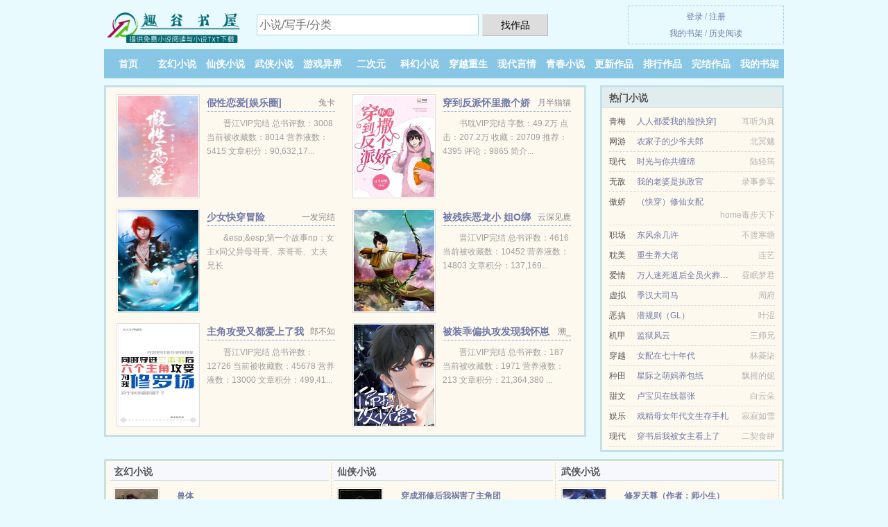

--- FILE ---
content_type: text/html; charset=UTF-8
request_url: https://qugusw.com/1893859704.html
body_size: 5166
content:
<!DOCTYPE HTML><html lang="zh-CN" class="www"><head><meta charset="utf-8"><title>八荒剑神燃文,八荒剑神燃文_云泪天雨_短篇_全文TXT下载 -趣谷书屋 </title><meta name="keywords" content="八荒剑神燃文,八荒剑神燃文_云泪天雨_短篇_全文TXT下载" /><meta name="description" content="经典小说八荒剑神燃文,八荒剑神燃文由云泪天雨最新写的一本类小说，本小说的主角，内容主要讲述：" /><meta name="robots" content="all" /><meta name="referrer" content="always" /><meta http-equiv="Cache-Control" content="no-transform" /><meta name="format-detection" content="telephone=no" /><meta http-equiv="Cache-Control" content="no-siteapp" /><meta name="mobile-agent" content="format=html5; url=https://m.qugusw.com/1893859704.html" /><meta http-equiv="X-UA-Compatible" content="IE=edge, chrome=1" /><meta name="mobile-agent" content="format=xhtml; url=https://m.qugusw.com/1893859704.html" /><meta name="renderer" content="webkit" /><meta name="apple-mobile-web-app-title" content="趣谷书屋" /><meta name="viewport" content="width=device-width, initial-scale=1.0, maximum-scale=2.0, user-scalable=yes" /><link rel="stylesheet" href="https://23.224.199.58:61234/xcdn6/css/_c059193a.css?318" onerror="_CSSERR=1"/><link href="https://23.224.199.58:61234/xcdn6/www1/_style.css?318" rel="stylesheet"/><meta property="og:description" content="经典小说八荒剑神燃文,八荒剑神燃文由云泪天雨最新写的一本类小说，本小说的主角，内容主要讲述："/><meta property="og:image" content="//i.qugusw.com/standard_14Gm_19979.jpg?sm"/><meta property="og:novel:status" content="连载中"/><meta property="og:type" content="novel"/><meta property="og:novel:read_url" content="https://qugusw.com/1893859704.html"/><meta property="og:title" content="八荒剑神燃文,八荒剑神燃文"/><meta property="og:novel:category" content=""/><meta property="og:novel:update_time" content="2018-02-04"/><meta property="og:novel:book_name" content="八荒剑神燃文,八荒剑神燃文"/><meta property="og:url" content="https://qugusw.com/1893859704.html"/><meta property="og:novel:latest_chapter_url" content="https://qugusw.com/1893859704/42.html"/><meta property="og:novel:latest_chapter_name" content="第 42 节 八荒剑神燃文,八荒剑神燃文"/><meta property="og:novel:author" content="云泪天雨"/><script>var TWMO='hk',CDN='https://23.224.199.58:61234/xcdn6/',xCover=function(){xCoverList.push(event.target||event.srcElement)},TJN='uv',CAD=0,DIR='/',MOD='',COOKIE_PRE='5ye1n',TJ='X775ye1n',xCoverList=[],FORM_HASH='f16e3c48g9hz37',ADN='kk',APP_NAME='趣谷书屋',TWPC='ft',DOMA='qugusw.com',CDNV='318',INIT_EVENT=[];"ontouchstart"in window&&(location.href="https://m.qugusw.com/"+location.href.split("/").slice(3).join("/"));!function(a,c,o,d,f){var r=2e4,s=+new Date;!function i(){setTimeout(function(){a.CDNT=new Date-s;var e=typeof _CSSERR!=f;if(e||CDNT>=r){if(typeof $==f){if(a.CDNQ=(~~o.getItem(d)||0)+1,!e&&3<a.CDNQ)return;o.setItem(d,a.CDNQ);var t=c,n=c.createElement("script");n.src="/static/js/_cdn.js?"+CDNV,t.head.appendChild(n)}}else i()},1e3)}()}(window,document,localStorage,"qdn","undefined");</script></head><body ><div id="wrapper"><div class="header"><div class="logo"><a href="/" title="趣谷书屋"><img src="/img/logo.png" style="margin-top:-5px;" /></a></div><a style="display: none" href="/" class="logo"><span class="site">趣谷书屋</span><span class="slogan">qugusw.com</span></a><div class="header_search"><form method="post" target="_blank" action="/search/"><input type="text" name="keyword" class="search" placeholder="小说/写手/分类" autocomplete="off" baiduSug="2" /><button type="submit">找作品</button></form></div><div class="userpanel"><a href="/user/login.html">登录</a> / <a href="/user/register.html">注册</a><BR><a href="/user/">我的书架</a> / <a href="/recent/">历史阅读</a></div></div><div class="nav"><ul><li><a href="/">首页</a></li><li><a href="/books/1_1.html">玄幻小说</a></li><li><a href="/books/2_1.html">仙侠小说</a></li><li><a href="/books/3_1.html">武侠小说</a></li><li><a href="/books/4_1.html">游戏异界</a></li><li><a href="/books/5_1.html">二次元</a></li><li><a href="/books/6_1.html">科幻小说</a></li><li><a href="/books/7_1.html">穿越重生</a></li><li><a href="/books/8_1.html">现代言情</a></li><li><a href="/books/9_1.html">青春小说</a></li><li><a href="/books/1.html">更新作品</a></li><li><a href="/books/hot_1.html">排行作品</a></li><li><a href="/books/quanben_1.html">完结作品</a></li><li><a rel="nofollow" href="/user/">我的书架</a></li></ul></div></div><div class="box_con"><div class="con_top"><div class="fr"><a target="_blank" href="https://m.qugusw.com/1893859704.html" title="八荒剑神燃文,八荒剑神燃文">手机阅读《八荒剑神燃文,八荒剑神燃文》</a></div><a href="/">趣谷书屋</a> &gt; <a href="/books/9_1.html">青春小说</a> &gt; <a href="/1893859704.html">八荒剑神燃文,八荒剑神燃文</a></div><div id="maininfo"><div id="fmimg"><img width="120" height="180" src="//i.qugusw.com/standard_14Gm_19979.jpg?sm" author="云泪天雨" alt="八荒剑神燃文,八荒剑神燃文" /><span class="b"></span></div><div id="info"><h1>八荒剑神燃文,八荒剑神燃文</h1><p>作者：<a href="/author/4r916prn592996r8B.html" target="_blank">云泪天雨</a></p><p>操作：<a href="#" class="ajax-dialog" data-label="tj" data-click="tj" data-name="novel_star" data-id="14Gm7" rel="nofollow" data-type="1">投票推荐</a>， <a href="#" class="shelf-add-btn" data-id="14Gm7" data-type="1" data-i="1">加入书架</a>， <a href="#end" rel="nofollow">直达底部</a>， <a href="/downsoft/1893859704.html">TXT下载</a></p><p>更新时间：2018-02-04 16:51:55&nbsp;[共42章] <p>最新：<a href="/1893859704/42.html" title="">第 42 节</a></p><div class="clear"></div></div><div class="clear"></div><div class="tjlist">推荐阅读： <a href="/MeG7.html" target="_blank" title="穿成伪beta后被咬了［穿书］">穿成伪beta后被咬了［穿书］</a><a href="/shu/XpQ1u80.html" title="三叶草gy3543" target="_blank">三叶草gy3543</a> (都市情缘) 、 <a href="/1p0d.html" target="_blank" title="女配锦绣荣华（快穿）">女配锦绣荣华（快穿）</a><a href="/shu/kW0bfOe.html" title="后院泰剧" target="_blank">后院泰剧</a> (快穿小说) 、 <a href="/1KX.html" target="_blank" title="坏蛋哥哥放了我">坏蛋哥哥放了我</a> (豪门小说) 、 <a href="/zqv.html" target="_blank" title="网游之传奇傲雪">网游之传奇傲雪</a> (游戏小说) 、 <a href="/MF8a.html" target="_blank" title="农家子的科举奋斗路">农家子的科举奋斗路</a> (穿越时空) 、 <a href="/eibr.html" target="_blank" title="重生之渣受/重生之丁浩">重生之渣受/重生之丁浩</a> (耽美重生) 、 <a href="/16A4.html" target="_blank" title="家有鬼帝">家有鬼帝</a> (高干小说) 、 <a href="/MIU4.html" target="_blank" title="重生之买买买[天灾]">重生之买买买[天灾]</a><a href="/shu/62wvsvm.html" title="我和我的两个体育室在线观看" target="_blank">我和我的两个体育室在线观看</a> (勇猛小说) 、 <a href="/PzV.html" target="_blank" title="何处锦绣不灰堆">何处锦绣不灰堆</a> (别后重逢) 、 <a href="/ei1r.html" target="_blank" title="快穿之台词有毒">快穿之台词有毒</a> (重生小说) 、 </div></div><div class="box_con"><div id="list"><dl><dt>《八荒剑神燃文,八荒剑神燃文》作品介绍</dt><div class="chapter-desc"><p>经典小说<a href="/m/gep8xaskagg2y.html">八荒剑神燃文,八荒剑神燃文</a>由云泪天雨最新写的一本类小说，本小说的主角，内容主要讲述：</p></div><dt>《八荒剑神燃文,八荒剑神燃文》最新章节(提示：已启用缓存技术，最新章节可能会延时显示，登录书架即可实时查看)</dt><dd><a href="/1893859704/42.html">第 42 部分</a></dd><dd><a href="/1893859704/41.html">第 41 部分</a></dd><dd><a href="/1893859704/40.html">第 40 部分</a></dd><dd><a href="/1893859704/39.html">第 39 部分</a></dd><dd><a href="/1893859704/38.html">第 38 部分</a></dd><dd><a href="/1893859704/37.html">第 37 部分</a></dd><dd><a href="/1893859704/36.html">第 36 部分</a></dd><dd><a href="/1893859704/35.html">第 35 部分</a></dd><dd><a href="/1893859704/34.html">第 34 部分</a></dd><dd><a href="/1893859704/33.html">第 33 部分</a></dd><dd><a href="/1893859704/32.html">第 32 部分</a></dd><dd><a href="/1893859704/31.html">第 31 部分</a></dd><dd><a href="/1893859704/30.html">第 30 部分</a></dd><dd><a href="/1893859704/29.html">第 29 部分</a></dd><dd><a href="/1893859704/28.html">第 28 部分</a></dd><dd><a href="/1893859704/27.html">第 27 部分</a></dd><dt>《八荒剑神燃文,八荒剑神燃文》 正文 </dt><dd><a href="/1893859704/1.html">第 1 部分</a></dd><dd><a href="/1893859704/2.html">第 2 部分</a></dd><dd><a href="/1893859704/3.html">第 3 部分</a></dd><dd><a href="/1893859704/4.html">第 4 部分</a></dd><dd><a href="/1893859704/5.html">第 5 部分</a></dd><dd><a href="/1893859704/6.html">第 6 部分</a></dd><dd><a href="/1893859704/7.html">第 7 部分</a></dd><dd><a href="/1893859704/8.html">第 8 部分</a></dd><dd><a href="/1893859704/9.html">第 9 部分</a></dd><dd><a href="/1893859704/10.html">第 10 部分</a></dd><dd><a href="/1893859704/11.html">第 11 部分</a></dd><dd><a href="/1893859704/12.html">第 12 部分</a></dd><dd><a href="/1893859704/13.html">第 13 部分</a></dd><dd><a href="/1893859704/14.html">第 14 部分</a></dd><dd><a href="/1893859704/15.html">第 15 部分</a></dd><dd><a href="/1893859704/16.html">第 16 部分</a></dd><dd><a href="/1893859704/17.html">第 17 部分</a></dd><dd><a href="/1893859704/18.html">第 18 部分</a></dd><dd><a href="/1893859704/19.html">第 19 部分</a></dd><dd><a href="/1893859704/20.html">第 20 部分</a></dd><dd><a href="/1893859704/21.html">第 21 部分</a></dd><dd><a href="/1893859704/22.html">第 22 部分</a></dd><dd><a href="/1893859704/23.html">第 23 部分</a></dd><dd><a href="/1893859704/24.html">第 24 部分</a></dd><dd><a href="/1893859704/25.html">第 25 部分</a></dd><dd><a href="/1893859704/26.html">第 26 部分</a></dd><dd><a href="/1893859704/27.html">第 27 部分</a></dd><dd><a href="/1893859704/28.html">第 28 部分</a></dd><dd><a href="/1893859704/29.html">第 29 部分</a></dd><dd><a href="/1893859704/30.html">第 30 部分</a></dd><dd><a href="/1893859704/31.html">第 31 部分</a></dd><dd><a href="/1893859704/32.html">第 32 部分</a></dd><dd><a href="/1893859704/33.html">第 33 部分</a></dd><dd><a href="/1893859704/34.html">第 34 部分</a></dd><dd><a href="/1893859704/35.html">第 35 部分</a></dd><dd><a href="/1893859704/36.html">第 36 部分</a></dd><dd><a href="/1893859704/37.html">第 37 部分</a></dd><dd><a href="/1893859704/38.html">第 38 部分</a></dd><dd><a href="/1893859704/39.html">第 39 部分</a></dd><dd><a href="/1893859704/40.html">第 40 部分</a></dd><dd><a href="/1893859704/41.html">第 41 部分</a></dd><dd><a href="/1893859704/42.html">第 42 部分</a></dd></dl><a name="end"></a></div><div class="clear10"></div><div class="pages"><a href="/1893859704/ml_1.html">上页</a><b>1</b><a href="/1893859704/ml_1.html">下页</a><select id="jump" onchange="location.href='/1893859704/ml__page_.html'.replace(/_page_/ig, this.value);" style="width:auto;appearance: none"><script>for (var i = 1, page = 1, pagesize = 60; i <= 1; i++) {
var start = ((i - 1) * pagesize + 1), end = Math.min(start + pagesize, 42 + 1);
document.write('<option value="' + i + '"' + (i == page ? ' selected' : '') + '>第 ' + i + ' 页(' + (start) + '-' + (end - 1) + '章)</option>')
}</script></select></div><div class="clear10"></div></div><div class="footer" id="footer"><div class="footer_cont"><p>本站推荐： <a href="/kyP.html" target="_blank" title="胸小的没资格说分手">胸小的没资格说分手</a>、 <a href="/shu/ogwBh9l.html" title="以我深情度余生免费阅读" target="_blank">以我深情度余生免费阅读</a>、 <a href="/lyp.html" target="_blank" title="养成腹黑萝莉需要哪些步骤？">养成腹黑萝莉需要哪些步骤？</a>、 <a href="/xyLZ.html" target="_blank" title="重生末世之极品空间">重生末世之极品空间</a>、 <a href="/shu/oWvqfzd.html" title="两个十万年魂兽双双献祭" target="_blank">两个十万年魂兽双双献祭</a>、 <a href="/MSYB.html" target="_blank" title="快穿之大佬又疯了">快穿之大佬又疯了</a>、 <a href="/shu/Qn9as6p.html" title="逗比南波万出处" target="_blank">逗比南波万出处</a>、 <a href="/MR7t.html" target="_blank" title="爱上师娘的床（全本）">爱上师娘的床（全本）</a>、 <a href="/MUJB.html" target="_blank" title="阿兵的性福日記">阿兵的性福日記</a>、 <a href="/xS.html" target="_blank" title="重生之溺杀">重生之溺杀</a>、 <a href="/shu/gLQPsYb.html" title="R39钢圈图纸" target="_blank">R39钢圈图纸</a>、 <a href="/eTSQ.html" target="_blank" title="坐拥美男笑江山">坐拥美男笑江山</a>、 <a href="/shu/Y8mBs8L.html" title="蒸咸鱼要放酱油吗" target="_blank">蒸咸鱼要放酱油吗</a>、 <a href="/dFS.html" target="_blank" title="夫夫同心，其利断金">夫夫同心，其利断金</a>、 <a href="/fCl.html" target="_blank" title="重生之奚阳">重生之奚阳</a>、 <a href="/shu/0GelCV9.html" title="带着美艳医 jin" target="_blank">带着美艳医 jin</a>、 </p></div></div><div class="gray line-height15 advance-box"><p>❶ 本小说八荒剑神燃文,八荒剑神燃文仅代表作者个人的观点，与趣谷书屋的立场无关。 </p><p>❷ 如果您对八荒剑神燃文,八荒剑神燃文作品内容、版权等方面有质疑，或对本站有意见建议请发短信给管理员，感谢您的合作与支持！</p><p>❸ 书友如发现八荒剑神燃文,八荒剑神燃文内容有与法律抵触之处，请向本站举报，我们将马上处理。 </p><p>❹ 如果您发现本小说八荒剑神燃文,八荒剑神燃文最新章节，而趣谷书屋又没有更新，请联系我们更新，您的热心是对本站（qugusw.com）最大的支持。 </p><p>❺ 作者:云泪天雨所写的《八荒剑神燃文,八荒剑神燃文》为转载作品，八荒剑神燃文,八荒剑神燃文最新章节由网友发布。 </p><p>*. <a href="/m/gep8xaskagg2y.html">八荒剑神燃文,八荒剑神燃文,精彩大结局 ,全文无广告免费阅读</a>/<span class="gray">2017-04-18 08:34:52</span></p><p>*. <a href="/1893859704_510833252.html">八荒剑神燃文,八荒剑神燃文免费阅读,小说txt下载</a>/<span class="gray">2017-09-17 00:23:52</span></p><p>*. <a href="/1893859704_106731530.html">八荒剑神燃文,八荒剑神燃文小说txt下载,云泪天雨 ,最新章节无弹窗</a>/<span class="gray">2017-09-22 16:49:32</span></p><p>*. <a href="/m/np6olri0wapfq.html">八荒剑神燃文,八荒剑神燃文,实时更新,云泪天雨,全文无广告免费阅读,</a>/<span class="gray">2018-05-23 11:19:20</span></p><p>*. <a href="/1893859704_2051804970.html">八荒剑神燃文,八荒剑神燃文1-42章TXT下载,免费在线下载,云泪天雨</a>/<span class="gray">2017-09-12 12:34:13</span></p><p><a href="/1893859704/120.235.82.128.html" class="gray">120.235.82.128</a> / <a href="/1893859704/123.206.126.160.html" class="gray">123.206.126.160</a> / <a href="/1893859704/117.162.5.16.html" class="gray">117.162.5.16</a> / <a href="/1893859704/213.13.212.252.html" class="gray">213.13.212.252</a> / <a href="/1893859704/27.53.231.24.html" class="gray">27.53.231.24</a> / <a href="/1893859704/113.13.210.64.html" class="gray">113.13.210.64</a> / <a href="/1893859704/115.60.243.192.html" class="gray">115.60.243.192</a> / <a href="/1893859704/84.49.231.156.html" class="gray">84.49.231.156</a> / <a href="/1893859704/213.159.13.240.html" class="gray">213.159.13.240</a> / <a href="/1893859704/124.239.12.140.html" class="gray">124.239.12.140</a> / <a href="/1893859704/66.249.74.36.html" class="gray">66.249.74.36</a> / <a href="/1893859704/117.154.94.120.html" class="gray">117.154.94.120</a> / </p></div></div><script src="/click/1893859704"></script><script src="/5ye7a/318.kkxxbt"></script><section class="f0"><script>window[window["A1_"]||"String"](0);</script></section><div class="footer"><div class="footer_link"></div><div class="footer_cont"><p> 本站内容均由网友自发收集、发表与维护，与本站立场无关，如有侵权请来信告之。</p><p>Copyright &copy; 2026 <a href="https://www.qugusw.com/">趣谷书屋</a>(qugusw.com) All Rights Reserved. <a href="//ft.qugusw.com/1893859704.html" data-translate="[切换简体版]|[切换繁体中文]">[繁体中文]</a></p><p><a href="/about/">联系渠道：<img data-lazy="/img/gmail7J25.png" alt="mail" /></a></p></div></div><script src="https://23.224.199.58:61234/xcdn6/js/_init.js?318"></script><script src="https://23.224.199.58:61234/xcdn6/www1/_common.js?318"></script><script use="14.239ms"></script></body></html>

--- FILE ---
content_type: text/html; charset=UTF-8
request_url: https://qugusw.com/?FROM=bjs&u=BJS
body_size: 8556
content:
<!DOCTYPE HTML><html lang="zh-CN" class="www"><head><meta charset="utf-8"><title>趣谷书屋-免费的小说阅读网</title><meta name="keywords" content="趣谷书屋|玄幻小说|免费全本小说" /><meta name="description" content="趣谷书屋是最新免费好看的小说网站，拥有大量武侠小说以及情节跌宕起伏小说排行榜等在线阅读及下载。" /><meta name="robots" content="all" /><meta name="referrer" content="always" /><meta http-equiv="Cache-Control" content="no-transform" /><meta name="format-detection" content="telephone=no" /><meta http-equiv="Cache-Control" content="no-siteapp" /><meta name="mobile-agent" content="format=html5; url=https://m.qugusw.com/" /><meta http-equiv="X-UA-Compatible" content="IE=edge, chrome=1" /><meta name="mobile-agent" content="format=xhtml; url=https://m.qugusw.com/" /><meta name="renderer" content="webkit" /><meta name="apple-mobile-web-app-title" content="趣谷书屋" /><meta name="viewport" content="width=device-width, initial-scale=1.0, maximum-scale=2.0, user-scalable=yes" /><link rel="stylesheet" href="https://23.224.199.58:61234/xcdn6/css/_c059193a.css?318" onerror="_CSSERR=1"/><link href="https://23.224.199.58:61234/xcdn6/www1/_style.css?318" rel="stylesheet"/><script>var TWMO='hk',CDN='https://23.224.199.58:61234/xcdn6/',xCover=function(){xCoverList.push(event.target||event.srcElement)},TJN='uv',CAD=0,DIR='/',MOD='',COOKIE_PRE='5ye1n',TJ='X775ye1n',xCoverList=[],FORM_HASH='8667c7e5g9hycm',ADN='kk',APP_NAME='趣谷书屋',TWPC='ft',DOMA='qugusw.com',CDNV='318',INIT_EVENT=[];"ontouchstart"in window&&(location.href="https://m.qugusw.com/"+location.href.split("/").slice(3).join("/"));!function(a,c,o,d,f){var r=2e4,s=+new Date;!function i(){setTimeout(function(){a.CDNT=new Date-s;var e=typeof _CSSERR!=f;if(e||CDNT>=r){if(typeof $==f){if(a.CDNQ=(~~o.getItem(d)||0)+1,!e&&3<a.CDNQ)return;o.setItem(d,a.CDNQ);var t=c,n=c.createElement("script");n.src="/static/js/_cdn.js?"+CDNV,t.head.appendChild(n)}}else i()},1e3)}()}(window,document,localStorage,"qdn","undefined");</script></head><body ><div id="wrapper"><div class="header"><div class="logo"><a href="/" title="趣谷书屋"><img src="/img/logo.png" style="margin-top:-5px;" /></a></div><a style="display: none" href="/" class="logo"><span class="site">趣谷书屋</span><span class="slogan">qugusw.com</span></a><div class="header_search"><form method="post" target="_blank" action="/search/"><input type="text" name="keyword" class="search" placeholder="小说/写手/分类" autocomplete="off" baiduSug="2" /><button type="submit">找作品</button></form></div><div class="userpanel"><a href="/user/login.html">登录</a> / <a href="/user/register.html">注册</a><BR><a href="/user/">我的书架</a> / <a href="/recent/">历史阅读</a></div></div><div class="nav"><ul><li><a href="/">首页</a></li><li><a href="/books/1_1.html">玄幻小说</a></li><li><a href="/books/2_1.html">仙侠小说</a></li><li><a href="/books/3_1.html">武侠小说</a></li><li><a href="/books/4_1.html">游戏异界</a></li><li><a href="/books/5_1.html">二次元</a></li><li><a href="/books/6_1.html">科幻小说</a></li><li><a href="/books/7_1.html">穿越重生</a></li><li><a href="/books/8_1.html">现代言情</a></li><li><a href="/books/9_1.html">青春小说</a></li><li><a href="/books/1.html">更新作品</a></li><li><a href="/books/hot_1.html">排行作品</a></li><li><a href="/books/quanben_1.html">完结作品</a></li><li><a rel="nofollow" href="/user/">我的书架</a></li></ul></div></div><div id="main" class="index"><div id="hotcontent"><div class="l"><div class="item"><div class="image"><a href="/MChP.html" title=""><img data-lazy="//i.qugusw.com/upjpg/q/diry.jpg?sm" alt="假性恋爱[娱乐圈]" author="兔卡" src="/gloadxIyJ.svg" /></a></div><dl><dt><span>兔卡</span><a href="/MChP.html" title="">假性恋爱[娱乐圈]</a></dt><dd>晋江VIP完结 总书评数：3008 当前被收藏数：8014 营养液数：5415 文章积分：90,632,17...</dd></dl><div class="clear"></div></div><div class="item"><div class="image"><a href="/Mhdd.html" title=""><img data-lazy="//i.qugusw.com/upjpg/q/d4s9.jpg?sm" alt="穿到反派怀里撒个娇" author="月半猫猫" src="/gloadxIyJ.svg" /></a></div><dl><dt><span>月半猫猫</span><a href="/Mhdd.html" title="">穿到反派怀里撒个娇</a></dt><dd>书耽VIP完结 字数：49.2万 点击：207.2万 收藏：20709 推荐：4395 评论：9865 简介...</dd></dl><div class="clear"></div></div><div class="item"><div class="image"><a href="/MNYi.html" title=""><img data-lazy="//i.qugusw.com/standard_MNYi_25597.jpg?sm" alt="少女快穿冒险" author="一发完结" src="/gloadxIyJ.svg" /></a></div><dl><dt><span>一发完结</span><a href="/MNYi.html" title="">少女快穿冒险</a></dt><dd>&esp;&esp;第一个故事np：女主x同父异母哥哥、亲哥哥、丈夫兄长</dd></dl><div class="clear"></div></div><div class="item"><div class="image"><a href="/kfxu.html" title=""><img data-lazy="//i.qugusw.com/standard_kfxu_27167.jpg?sm" alt="被残疾恶龙小 姐O绑定伴侣后" author="云深见鹿" src="/gloadxIyJ.svg" /></a></div><dl><dt><span>云深见鹿</span><a href="/kfxu.html" title="">被残疾恶龙小 姐O绑定伴侣后</a></dt><dd>晋江VIP完结 总书评数：4616 当前被收藏数：10452 营养液数：14803 文章积分：137,169...</dd></dl><div class="clear"></div></div><div class="item"><div class="image"><a href="/MbkY.html" title=""><img data-lazy="//i.qugusw.com/upjpg/q/dOk1.jpg?sm" alt="主角攻受又都爱上了我" author="郎不知" src="/gloadxIyJ.svg" /></a></div><dl><dt><span>郎不知</span><a href="/MbkY.html" title="">主角攻受又都爱上了我</a></dt><dd>晋江VIP完结 总书评数：12726 当前被收藏数：45678 营养液数：13000 文章积分：499,41...</dd></dl><div class="clear"></div></div><div class="item"><div class="image"><a href="/MrIt.html" title=""><img data-lazy="//i.qugusw.com/upjpg/s/fZe1.jpg?sm" alt="被装乖偏执攻发现我怀崽了" author="溯_" src="/gloadxIyJ.svg" /></a></div><dl><dt><span>溯_</span><a href="/MrIt.html" title="">被装乖偏执攻发现我怀崽了</a></dt><dd>晋江VIP完结 总书评数：187 当前被收藏数：1971 营养液数：213 文章积分：21,364,380 ...</dd></dl><div class="clear"></div></div></div><div class="r"><h2>热门小说</h2><ul><li><span class="s1">青梅</span><span class="s2"><a href="/x7lC.html" title="">人人都爱我的脸[快穿]</a></span><span class="s5">耳听为真</span></li><li><span class="s1">网游</span><span class="s2"><a href="/kPqE.html" title="">农家子的少爷夫郎</a></span><span class="s5">北冥魑</span></li><li><span class="s1">现代</span><span class="s2"><a href="/xbyy.html" title="">时光与你共缠绵</a></span><span class="s5">陆轻筠</span></li><li><span class="s1">无敌</span><span class="s2"><a href="/1607392878.html" title="">我的老婆是执政官</a></span><span class="s5">录事参军</span></li><li><span class="s1">傲娇</span><span class="s2"><a href="/1ALu.html" title="">（快穿）修仙女配</a></span><span class="s5">home毒步天下</span></li><li><span class="s1">职场</span><span class="s2"><a href="/M1RB.html" title="">东风余几许</a></span><span class="s5">不渡寒塘</span></li><li><span class="s1">耽美</span><span class="s2"><a href="/rrp.html" title="">重生养大佬</a></span><span class="s5">连艺</span></li><li><span class="s1">爱情</span><span class="s2"><a href="/MmWQ.html" title="">万人迷死遁后全员火葬场了[快穿]</a></span><span class="s5">昼眠梦君</span></li><li><span class="s1">虚拟</span><span class="s2"><a href="/kEGr.html" title="">季汉大司马</a></span><span class="s5">周府</span></li><li><span class="s1">恶搞</span><span class="s2"><a href="/MXPv.html" title="">潜规则（GL）</a></span><span class="s5">叶涩</span></li><li><span class="s1">机甲</span><span class="s2"><a href="/xlla.html" title="">监狱风云</a></span><span class="s5">三师兄</span></li><li><span class="s1">穿越</span><span class="s2"><a href="/xbTo.html" title="">女配在七十年代</a></span><span class="s5">林菱柒</span></li><li><span class="s1">种田</span><span class="s2"><a href="/mQF.html" title="">星际之萌妈养包纸</a></span><span class="s5">飘摇的妮</span></li><li><span class="s1">甜文</span><span class="s2"><a href="/1qAv.html" title="">卢宝贝在线嚣张</a></span><span class="s5">白云朵</span></li><li><span class="s1">娱乐</span><span class="s2"><a href="/M7fQ.html" title="">戏精母女年代文生存手札</a></span><span class="s5">寂寂如雪</span></li><li><span class="s1">现代</span><span class="s2"><a href="/M1yS.html" title="">穿书后我被女主看上了</a></span><span class="s5">二契食肆</span></li></ul></div><div class="clear"></div></div><div class="novelslist"><div class="content"><h2>玄幻小说</h2><div class="top"><div class="image"><a href="/FZG.html" target="_blank" title="兽体"><img data-lazy="//i.qugusw.com/standard_FZG_10890.jpg?sm" alt="兽体" author="逐没" /></a></div><dl><dt><a href="/FZG.html" title="兽体">兽体</a></dt><dd>莫诧风云长啸起，书生意气写天地！秦小官，也是一个书生，却不能“书生意气”。他家境贫寒、父母双亡，进京赶考，却...</dd></dl><div class="clear"></div></div><ul><li><a href="/MwpK.html" title="揽明月">揽明月</a>/归鸿落雪</li><li><a href="/2031084661.html" title="大神，你家夫人又挂了">大神，你家夫人又挂了</a>/大橘猫</li><li><a href="/MPBu.html" title="男朋友是买小鱼干送的！">男朋友是买小鱼干送的！</a>/十权</li><li><a href="/Mmgr.html" title="灵异爽文中的工具人觉醒了">灵异爽文中的工具人觉醒了</a>/兔月关</li><li><a href="/xPv.html" title="辛亥科技帝国">辛亥科技帝国</a>/芝麻汤圆</li><li><a href="/1LpK.html" title="美食小饭店">美食小饭店</a>/像极了随便</li><li><a href="/dLX.html" title="最强基因">最强基因</a>/零下九十度</li><li><a href="/xel.html" title="洪荒少年猎艳录">洪荒少年猎艳录</a>/天地23</li><li><a href="/xPM.html" title="武动乾坤（精校版）">武动乾坤（精校版）</a>/天蚕土豆</li><li><a href="/kgRD.html" title="直男为什么会做出这种事">直男为什么会做出这种事</a>/咩咩和嘎嘎</li></ul></div><div class="content"><h2>仙侠小说</h2><div class="top"><div class="image"><a href="/MhCZ.html" target="_blank" title="穿成邪修后我祸害了主角团"><img data-lazy="//i.qugusw.com/upjpg/q/d4lJ.jpg?sm" alt="穿成邪修后我祸害了主角团" author="越浪" /></a></div><dl><dt><a href="/MhCZ.html" title="穿成邪修后我祸害了主角团">穿成邪修后我祸害了主角团</a></dt><dd>晋江VIP完结 总书评数：10491 当前被收藏数：23818 营养液数：13812 文章积分：264,03...</dd></dl><div class="clear"></div></div><ul><li><a href="/1dFU.html" title="（新白娘子传奇同人）新白娘子传奇续集（上篇）">（新白娘子传奇同人）新白娘子传奇续集（上篇）</a>/紫陌诗妍</li><li><a href="/MQWP.html" title="鬼界">鬼界</a>/瓶子TUT</li><li><a href="/M2sQ.html" title="参商">参商</a>/梦溪石</li><li><a href="/MTSd.html" title="修无情道的仙尊怀了我的崽">修无情道的仙尊怀了我的崽</a>/不入山</li><li><a href="/MISE.html" title="论仙尊是怎么变成男妈妈的">论仙尊是怎么变成男妈妈的</a>/熠熠熠</li><li><a href="/xChz.html" title="现代灵植师的位面红包群">现代灵植师的位面红包群</a>/橘喵二十</li><li><a href="/972132834.html" title="至尊天帝">至尊天帝</a>/煞七星</li><li><a href="/1csi.html" title="穿成四个起点男主未婚妻">穿成四个起点男主未婚妻</a>/人世客</li><li><a href="/edC.html" title="仙河风暴">仙河风暴</a>/快餐店</li><li><a href="/309063300.html" title="帝玄天">帝玄天</a>/暮雨尘埃</li></ul></div><div class="content"><h2>武侠小说</h2><div class="top"><div class="image"><a href="/kFhB.html" target="_blank" title="修罗天尊（作者：师小生）"><img data-lazy="//i.qugusw.com/upjpg/t/gE8c.jpg?sm" alt="修罗天尊（作者：师小生）" author="师小生" /></a></div><dl><dt><a href="/kFhB.html" title="修罗天尊（作者：师小生）">修罗天尊（作者：师小生）</a></dt><dd>陈凡体内有一座监狱，里面关押这无数穷凶极恶的犯人，有屠戮三界血染诸天的圣佛，有偷盗至宝毁去百万宗门的大盗，更...</dd></dl><div class="clear"></div></div><ul><li><a href="/1970408066.html" title="御鼎记">御鼎记</a>/柳语熙</li><li><a href="/132367488.html" title="我和王语嫣的荒岛生涯">我和王语嫣的荒岛生涯</a>/雾满长江</li><li><a href="/kozl.html" title="剑啸灵霄">剑啸灵霄</a>/流浪的蛤蟆</li><li><a href="/Mq5.html" title="雪舞">雪舞</a>/南宫冰泠</li><li><a href="/xEHK.html" title="至尊仙途">至尊仙途</a>/风轻云淡</li><li><a href="/7M0.html" title="翻云复誉">翻云复誉</a>/谢画屏</li><li><a href="/dNr.html" title="最强反派系统">最强反派系统</a>/封七月</li><li><a href="/k1W1.html" title="小虎鲸只想跟人类贴贴">小虎鲸只想跟人类贴贴</a>/凤箫声醉</li><li><a href="/M2Tl.html" title="残缺">残缺</a>/白衣如故/楚寒衣青/血鸦</li><li><a href="/1532599918.html" title="洪荒：我，葫芦藤，开局拒绝化形">洪荒：我，葫芦藤，开局拒绝化形</a>/努力码字的大宝</li></ul></div><div class="content"><h2>游戏异界</h2><div class="top"><div class="image"><a href="/kGt7.html" target="_blank" title="别让非酋玩抽卡游戏"><img data-lazy="//i.qugusw.com/standard_kGt7_38563.jpg?sm" alt="别让非酋玩抽卡游戏" author="顾酒温" /></a></div><dl><dt><a href="/kGt7.html" title="别让非酋玩抽卡游戏">别让非酋玩抽卡游戏</a></dt><dd>寒武纪年VIP完结 3831推荐 444收藏 文案： 倒霉催的秦览在即将转正，进行时空旅行休假途中，被时空乱...</dd></dl><div class="clear"></div></div><ul><li><a href="/1wrZ.html" title="（精灵世界同人）精灵之传奇训练家">（精灵世界同人）精灵之传奇训练家</a>/铁腿水上漂R</li><li><a href="/xCs.html" title="玄霸九天">玄霸九天</a>/亚舍罗</li><li><a href="/637616950.html" title="绝地求生">绝地求生</a>/昊月常歌</li><li><a href="/924726706.html" title="太古龙象诀">太古龙象诀</a>/旺仔老馒头</li><li><a href="/ezG.html" title="证帝系统">证帝系统</a>/九阳当空</li><li><a href="/edZN.html" title="极品神农混花都">极品神农混花都</a>/超级老猪</li><li><a href="/1iBo.html" title="我渣了兔子精道尊[穿书]">我渣了兔子精道尊[穿书]</a>/总攻大人</li><li><a href="/MYSr.html" title="游戏皇帝觉醒后">游戏皇帝觉醒后</a>/浮白曲</li><li><a href="/1jvt.html" title="在逃生游戏里撩宿敌">在逃生游戏里撩宿敌</a>/临钥</li><li><a href="/e2a4.html" title="颤栗之花">颤栗之花</a>/风夜昕</li></ul></div><div class="content"><h2>二次元</h2><div class="top"><div class="image"><a href="/MMmt.html" target="_blank" title="快穿之拯救白月光替身"><img data-lazy="//i.qugusw.com/upjpg/q/d8Cm.jpg?sm" alt="快穿之拯救白月光替身" author="岑镜辞" /></a></div><dl><dt><a href="/MMmt.html" title="快穿之拯救白月光替身">快穿之拯救白月光替身</a></dt><dd>晋江VIP完结 总书评数：1041 当前被收藏数：2522 营养液数：562 文章积分：40,837,736...</dd></dl><div class="clear"></div></div><ul><li><a href="/kxbe.html" title="开局签到圣人果位">开局签到圣人果位</a>/幻雨</li><li><a href="/471622516.html" title="千寻疾遗言，我哥才是密室斗罗">千寻疾遗言，我哥才是密室斗罗</a>/落离辰</li><li><a href="/1yH1.html" title="星际强制匹配系统">星际强制匹配系统</a>/宫槐知玉</li><li><a href="/854834336.html" title="铠甲勇士：开局签到炎龙铠甲">铠甲勇士：开局签到炎龙铠甲</a>/妖精之风</li><li><a href="/kuR7.html" title="（综漫同人）穿进斩神后，我敢撩拨时间之神">（综漫同人）穿进斩神后，我敢撩拨时间之神</a>/烤香菜</li><li><a href="/xpq.html" title="拳皇之苍炎之殇">拳皇之苍炎之殇</a>/玄鍪</li><li><a href="/MwRB.html" title="（原神同人）风岩双神摸鱼记[原神]">（原神同人）风岩双神摸鱼记[原神]</a>/逍意</li><li><a href="/MQmr.html" title="凌云江湖">凌云江湖</a>/醉风林</li><li><a href="/es7e.html" title="（猎人同人）[猎人]晴天">（猎人同人）[猎人]晴天</a>/菲媣纯/菲染纯</li><li><a href="/Mrra.html" title="他们后悔了但我不要了">他们后悔了但我不要了</a>/不见仙踪</li></ul></div><div class="content"><h2>科幻小说</h2><div class="top"><div class="image"><a href="/x4D8.html" target="_blank" title="最星空"><img data-lazy="//i.qugusw.com/upjpg/U/HYm.jpg?sm" alt="最星空" author="杯酒诱魂" /></a></div><dl><dt><a href="/x4D8.html" title="最星空">最星空</a></dt><dd>星系、星团、主宇宙、星空域、至高位面、起源世界、九宇宙。 唯有此岸星空最美！ 自从迈出了大气层，...</dd></dl><div class="clear"></div></div><ul><li><a href="/x3M.html" title="神魔养殖场">神魔养殖场</a>/黑瞳王</li><li><a href="/eNHW.html" title="暗黑下品短篇系列合集">暗黑下品短篇系列合集</a>/暗黑下品</li><li><a href="/xFq4.html" title="快穿攻略：男主，矜持点！">快穿攻略：男主，矜持点！</a>/红鸢</li><li><a href="/2117896686.html" title="绝地求生之点击送红包">绝地求生之点击送红包</a>/饼干冲冲</li><li><a href="/13773123.html" title="这个世界不平静[综]">这个世界不平静[综]</a>/影中月</li><li><a href="/MAEa.html" title="情动三国">情动三国</a>/马可·菠萝</li><li><a href="/1480141420.html" title="为找工作，开局公布黑科技">为找工作，开局公布黑科技</a>/振令</li><li><a href="/xFcK.html" title="快穿：男神宠妻手册">快穿：男神宠妻手册</a>/夏木冬雪</li><li><a href="/xFNt.html" title="好妈妈系统">好妈妈系统</a>/三花夕拾</li><li><a href="/430364374.html" title="村长家的福宝">村长家的福宝</a>/檀之若</li></ul></div><div class="clear"></div></div><div id="newscontent"><div class="l"><h2>最新更新小说</h2><ul><li><span class="s1">[都市情缘]</span><span class="s2"><a href="/dsi.html" title="">谁把谁当真</a></span><span class="s3"><a href="/dsi/178.html" target="_blank" title="">第 178 节</a></span><span class="s4">水千丞</span><span class="s5">02-02 22:22</span></li><li><span class="s1">[都市情缘]</span><span class="s2"><a href="/CrJ.html" title="">大叔，你是我们的！</a></span><span class="s3"><a href="/CrJ/158.html" target="_blank" title="">第 158 部分</a></span><span class="s4">御水</span><span class="s5">02-02 21:30</span></li><li><span class="s1">[现代耽美]</span><span class="s2"><a href="/kDDm.html" title="">成为清冷O的亡夫替身</a></span><span class="s3"><a href="/kDDm/116.html" target="_blank" title="">第 116 节</a></span><span class="s4">海莉亚</span><span class="s5">02-02 19:54</span></li><li><span class="s1">[天作之合]</span><span class="s2"><a href="/kDDo.html" title="">（综武侠同人）[综武侠]演绎剧本我成了白月光</a></span><span class="s3"><a href="/kDDo/152.html" target="_blank" title="">第 152 节</a></span><span class="s4">八月湖</span><span class="s5">02-02 19:53</span></li><li><span class="s1">[幻情小说]</span><span class="s2"><a href="/kDDY.html" title="">漂亮万人嫌以为他能得到爱</a></span><span class="s3"><a href="/kDDY/147.html" target="_blank" title="">第 147 节</a></span><span class="s4">情由忆生</span><span class="s5">02-02 19:53</span></li><li><span class="s1">[重生小说]</span><span class="s2"><a href="/kDDl.html" title="">（综漫同人）队友的相亲对象总对我抛媚眼</a></span><span class="s3"><a href="/kDDl/131.html" target="_blank" title="">第 131 节</a></span><span class="s4">饺逍遥</span><span class="s5">02-02 19:52</span></li><li><span class="s1">[淡定小说]</span><span class="s2"><a href="/kDDF.html" title="">死遁，易如反掌</a></span><span class="s3"><a href="/kDDF/347.html" target="_blank" title="">第 347 节</a></span><span class="s4">冬啼鸟</span><span class="s5">02-02 19:38</span></li><li><span class="s1">[婚恋小说]</span><span class="s2"><a href="/kDDk.html" title="">重生后对先生以下犯上</a></span><span class="s3"><a href="/kDDk/193.html" target="_blank" title="">第 193 节</a></span><span class="s4">我啃啃啃啃啃</span><span class="s5">02-02 19:22</span></li><li><span class="s1">[职场小说]</span><span class="s2"><a href="/kDql.html" title="">高岭之花被糙汉下属盯上了</a></span><span class="s3"><a href="/kDql/97.html" target="_blank" title="">第 97 节</a></span><span class="s4">小鲤纱</span><span class="s5">02-02 19:09</span></li><li><span class="s1">[老师小说]</span><span class="s2"><a href="/kDqy.html" title="">穿成贵族学院的美貌寡夫</a></span><span class="s3"><a href="/kDqy/333.html" target="_blank" title="">第 333 节</a></span><span class="s4">扫地焚香</span><span class="s5">02-02 19:06</span></li><li><span class="s1">[阳光小说]</span><span class="s2"><a href="/kDqB.html" title="">参加恋综，我扶起了糊咖</a></span><span class="s3"><a href="/kDqB/179.html" target="_blank" title="">第 179 节</a></span><span class="s4">轻临镜</span><span class="s5">02-02 18:54</span></li><li><span class="s1">[医生小说]</span><span class="s2"><a href="/kDNY.html" title="">覆雪难消</a></span><span class="s3"><a href="/kDNY/165.html" target="_blank" title="">第 165 节</a></span><span class="s4">松久昼/杏灰</span><span class="s5">02-02 18:50</span></li><li><span class="s1">[时空穿梭]</span><span class="s2"><a href="/kDNt.html" title="">一棵荒草</a></span><span class="s3"><a href="/kDNt/473.html" target="_blank" title="">第 473 节</a></span><span class="s4">无仪宁死</span><span class="s5">02-02 18:49</span></li><li><span class="s1">[阳光小说]</span><span class="s2"><a href="/kDNd.html" title="">（足球同人）[足球]快乐小狗也可以成为超级球星嘛？</a></span><span class="s3"><a href="/kDNd/581.html" target="_blank" title="">第 581 节</a></span><span class="s4">枸杞拉缇多</span><span class="s5">02-02 18:48</span></li><li><span class="s1">[无限流]</span><span class="s2"><a href="/kDNv.html" title="">（ 柯南同人）柯学调查员这高危职业！</a></span><span class="s3"><a href="/kDNv/425.html" target="_blank" title="">第 425 节</a></span><span class="s4">尤利塞斯</span><span class="s5">02-02 18:47</span></li><li><span class="s1">[现代耽美]</span><span class="s2"><a href="/kDUu.html" title="">（综漫同人）名柯宿主他又在反向攻略</a></span><span class="s3"><a href="/kDUu/184.html" target="_blank" title="">第 184 节</a></span><span class="s4">松松包</span><span class="s5">02-02 18:35</span></li><li><span class="s1">[机甲小说]</span><span class="s2"><a href="/kDUZ.html" title="">（咒回同人）天选之子在咒术躺平</a></span><span class="s3"><a href="/kDUZ/290.html" target="_blank" title="">第 290 节</a></span><span class="s4">刘刘梅</span><span class="s5">02-02 18:35</span></li><li><span class="s1">[穿书小说]</span><span class="s2"><a href="/kDUy.html" title="">甜妹高危世界生存指南</a></span><span class="s3"><a href="/kDUy/416.html" target="_blank" title="">第 416 节</a></span><span class="s4">渺念</span><span class="s5">02-02 18:35</span></li><li><span class="s1">[契约小说]</span><span class="s2"><a href="/kD6F.html" title="">被偏执白月光缠上了</a></span><span class="s3"><a href="/kD6F/221.html" target="_blank" title="">第 221 节</a></span><span class="s4">原味奶酪棒</span><span class="s5">02-02 17:04</span></li><li><span class="s1">[专情小说]</span><span class="s2"><a href="/kD6S.html" title="">低温灼伤</a></span><span class="s3"><a href="/kD6S/568.html" target="_blank" title="">第 568 节</a></span><span class="s4">真是兔了</span><span class="s5">02-02 16:49</span></li></ul></div><div class="r"><h2>最新入库小说</h2><ul><li><span class="s1">都市</span><span class="s2"><a href="/dsi.html" title="">谁把谁当真</a></span><span class="s5">水千丞</span></li><li><span class="s1">都市</span><span class="s2"><a href="/CrJ.html" title="">大叔，你是我们的！</a></span><span class="s5">御水</span></li><li><span class="s1">现代</span><span class="s2"><a href="/kDDm.html" title="">成为清冷O的亡夫替身</a></span><span class="s5">海莉亚</span></li><li><span class="s1">天作</span><span class="s2"><a href="/kDDo.html" title="">（综武侠同人）[综武侠]演绎剧本我成了白月光</a></span><span class="s5">八月湖</span></li><li><span class="s1">幻情</span><span class="s2"><a href="/kDDY.html" title="">漂亮万人嫌以为他能得到爱</a></span><span class="s5">情由忆生</span></li><li><span class="s1">重生</span><span class="s2"><a href="/kDDl.html" title="">（综漫同人）队友的相亲对象总对我抛媚眼</a></span><span class="s5">饺逍遥</span></li><li><span class="s1">淡定</span><span class="s2"><a href="/kDDF.html" title="">死遁，易如反掌</a></span><span class="s5">冬啼鸟</span></li><li><span class="s1">婚恋</span><span class="s2"><a href="/kDDk.html" title="">重生后对先生以下犯上</a></span><span class="s5">我啃啃啃啃啃</span></li><li><span class="s1">职场</span><span class="s2"><a href="/kDql.html" title="">高岭之花被糙汉下属盯上了</a></span><span class="s5">小鲤纱</span></li><li><span class="s1">老师</span><span class="s2"><a href="/kDqy.html" title="">穿成贵族学院的美貌寡夫</a></span><span class="s5">扫地焚香</span></li><li><span class="s1">阳光</span><span class="s2"><a href="/kDqB.html" title="">参加恋综，我扶起了糊咖</a></span><span class="s5">轻临镜</span></li><li><span class="s1">医生</span><span class="s2"><a href="/kDNY.html" title="">覆雪难消</a></span><span class="s5">松久昼/杏灰</span></li><li><span class="s1">时空</span><span class="s2"><a href="/kDNt.html" title="">一棵荒草</a></span><span class="s5">无仪宁死</span></li><li><span class="s1">阳光</span><span class="s2"><a href="/kDNd.html" title="">（足球同人）[足球]快乐小狗也可以成为超级球星嘛？</a></span><span class="s5">枸杞拉缇多</span></li><li><span class="s1">无限</span><span class="s2"><a href="/kDNv.html" title="">（ 柯南同人）柯学调查员这高危职业！</a></span><span class="s5">尤利塞斯</span></li><li><span class="s1">现代</span><span class="s2"><a href="/kDUu.html" title="">（综漫同人）名柯宿主他又在反向攻略</a></span><span class="s5">松松包</span></li><li><span class="s1">机甲</span><span class="s2"><a href="/kDUZ.html" title="">（咒回同人）天选之子在咒术躺平</a></span><span class="s5">刘刘梅</span></li><li><span class="s1">穿书</span><span class="s2"><a href="/kDUy.html" title="">甜妹高危世界生存指南</a></span><span class="s5">渺念</span></li><li><span class="s1">契约</span><span class="s2"><a href="/kD6F.html" title="">被偏执白月光缠上了</a></span><span class="s5">原味奶酪棒</span></li><li><span class="s1">专情</span><span class="s2"><a href="/kD6S.html" title="">低温灼伤</a></span><span class="s5">真是兔了</span></li></ul></div><div class="clear"></div></div></div><div id="firendlink"><div class="box-wrap wrap"> 友情链接： <a href="//ft.qugusw.com/">繁体站</a><A href="//qugusw.com/" target="_blank">趣谷书屋</A> &nbsp;|&nbsp; <a href="http://ft.qugusw.com/MNWe/34.html" target="_blank" class="">小说秘爱</a> &nbsp;|&nbsp; <a href="http://www.qugusw.com/" target="_blank" class="">寒氏异闻录</a> &nbsp;|&nbsp; <a href="http://m.qugusw.com/1057324138/2317.html" target="_blank" class="">铁骨中文网</a> &nbsp;|&nbsp; <a href="http://m.qugusw.com/1057324138/2317.html" target="_blank" class="">铁骨无弹窗</a> &nbsp;|&nbsp; <a href="http://m.qugusw.com/1057324138/2317.html" target="_blank" class="">小说铁骨</a> &nbsp;|&nbsp; <a href="http://m.qugusw.com/1057324138/2317.html" target="_blank" class="">铁骨txt下载</a><div class="clear"></div></div></div><script src="/5ye7a/318.kkxxbl"></script><div class="f0"><script>window[window["A1_"]||"String"](0);</script></div><div class="footer"><div class="footer_link"></div><div class="footer_cont"><p> 本站内容均由网友自发收集、发表与维护，与本站立场无关，如有侵权请来信告之。</p><p>Copyright &copy; 2026 <a href="https://www.qugusw.com/">趣谷书屋</a>(qugusw.com) All Rights Reserved. <a href="//ft.qugusw.com/" data-translate="[切换简体版]|[切换繁体中文]">[繁体中文]</a></p><p><a href="/about/">联系渠道：<img data-lazy="/img/gmail7J25.png" alt="mail" /></a></p></div></div><script src="https://23.224.199.58:61234/xcdn6/js/_init.js?318"></script><script src="https://23.224.199.58:61234/xcdn6/www1/_common.js?318"></script><script use="33.044ms"></script></body></html>